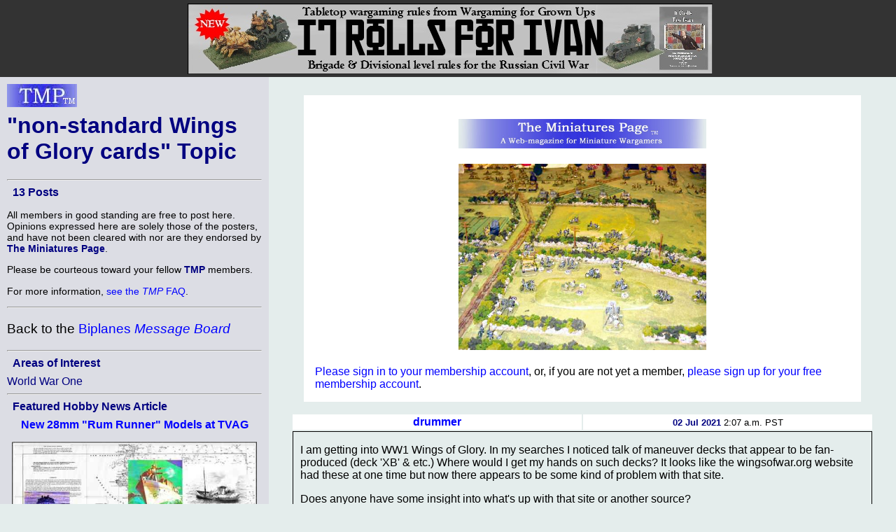

--- FILE ---
content_type: text/html; charset=ISO-8859-1
request_url: http://theminiaturespage.com/boards/msg.mv?id=551094
body_size: 25299
content:
<?xml version="1.0" encoding="ISO-8859-1"?>
<!DOCTYPE html>
<html xmlns="http://www.w3.org/1999/xhtml" xml:lang="en" lang="en">
<head>
<meta http-equiv="imagetoolbar" content="no" />
<meta name="MSSmartTagsPreventParsing" content="TRUE" />

<base href="http://theminiaturespage.com/" />
<title>[TMP] &quot;non-standard Wings of Glory cards&quot; Topic</title>
<link rel="Shortcut Icon" type="image/ico" href="http://theminiaturespage.com/favicon.ico" />
<style type="text/css">
<!--

a:link
{
    color:blue;
    text-decoration: none;
}
a:visited
{
    color:purple;
    text-decoration: none;
}
a:hover
{
    color:red;
    text-decoration: underline;
}
a:active
{
    color:red;
    text-decoration: none;
}

a.button
{
    color: navy;
}

blockquote
{
    background-color: white;
    padding: 1em;
}

blockquote blockquote
{
    background-color: #e4edec;
}

blockquote blockquote blockquote
{
    background-color: white;
}

blockquote blockquote blockquote blockquote
{
    background-color: #e4edec;
}

blockquote blockquote blockquote blockquote blockquote
{
    background-color: white;
}

blockquote blockquote blockquote blockquote blockquote blockquote
{
    background-color: #e4edec;
}

blockquote blockquote blockquote blockquote blockquote blockquote blockquote
{
    background-color: white;
}

body
{
    font-family: Arial, Helvetica, sans-serif;
    background-color: #e4edec;
    color: black;
    margin: 0px;
    padding: 0px;
    border: 0px;
}

.checkboxround {
	width: 20px;
	height: 20px;
	background: #ddd;
	margin: 5px 5px;

	border-radius: 100%;
	position: relative;
	box-shadow: 0px 1px 3px rgba(0,0,0,0.5);
}

.checkboxround label {
	display: block;
	width: 15px;
	height: 15px;
	border-radius: 100px;

	transition: all .5s ease;
	cursor: pointer;
	position: absolute;
	top: 2.5px;
	left: 2.5px;
	z-index: 1;

	background: #333;
	box-shadow:inset 0px 1px 3px rgba(0,0,0,0.5);
}

.checkboxround input[type=checkbox]:checked + label {
	background: #26ca28;
}

div.bannerad
{
    text-align: center;
    background-color: #333333;
    padding: 0em;
    margin: 0em;
}


div.campoptions
{
    font-size: 1.2em;
    text-align: center;
}

div.biggroup
{
    padding: 0px;
    padding-right: 20px;
    padding-left: 20px;
    margin-top: 5px;
    border: thick double white;
}

div.forumgroup
{
    padding: 0px;
    padding-right: 20px;
    padding-left: 20px;
    margin-top: 5px;
    border: thin dashed white;
}

div.divgroup
{
    padding: 20px;
    padding-top: 0px;
    margin-top: 5px;
    border: thin solid white;
}

td.leftbar div.divgroup
{
  border: none;
  border-bottom: thin solid black;
  padding: 0px;
}


td.leftbar div.forumgroup
{
  border: none;
  border-top: thin dashed black;
  padding-top: .5em;
}

td.leftbar div.forumgroup h3.forumhead
{
  text-align: center;
  float: none;
}

td.leftbar h2, td.leftbar h3, td.leftbar h4
{
    font-size: medium;
    margin: .5em;
}

div.normcell
{
    padding: 1px 10px;
}
div.normcelltight
{
    padding: 3px 10px;
    margin-top: -1em;
    margin-bottom: -1em;
}

div.leftcell
{
    padding: 1px 10px;
    text-align: left;
}
div.leftcelltight
{
    padding: 1px 10px;
    text-align: left;
    margin-top: -1em;
    margin-bottom: -1em;
}

div.maincell
{
    padding: 0px;
    padding-right: 20px;
    padding-left: 20px;
    text-align: left;
    font-size: 1.0em;
    border: thin solid white;
}
div.leftcellsmall
{
    padding-left: 0px;
    padding-right: 10px;
    text-align: left;
    font-size: 0.9em;
}
div.leftcellvsmall
{
    padding-left: 0px;
    padding-right: 10px;
    text-align: left;
    font-size: 0.8em;
}

dt
{
    font-size: 1.2em;
    color: black;
}
dl.forumlist
{
    font-size: 0.9em;
    color: black;
    padding-top: 0px;
    margin-top: 1px;
}
dl.forumlist dt
{
    padding-top: 0px;
    margin-top: 0px;
    font-weight: bold;
}
dl.forumlist dd
{
    margin-bottom: 2px;
}

h1,h2,h3,h4,h5
{
    color: navy;
}

h1.pagetitle
{
    margin-top: 0px;
}

h2.divhead
{
    text-align: center;
    text-transform: uppercase;
}

h3.forumhead
{
    color: black;
    text-align: right;
    float: right;
    padding-top: 0px;
    margin-top: 0px;
    padding-bottom: 0px;
    margin-bottom: 0px;
}

hr
{
    color: black;
}
img.noborder
{
    border: none;
}

img.bannerad
{
    border: none;
    vertical-align: middle;
}
img.banneradspacer
{
    border: none;
    width: 1px;
    height: 110px;
    vertical-align: middle;
}
img.smlogo
{
    border: none;
    width: 100px;
    height: 33px;
}
img.noborder
{
    border: none;
}

input[type=checkbox]
{
	display: inline;
	visibility: hidden;
}

p.bannerad
{
    text-align: center;
    background-color: #333333;
    margin: 0;
    height: 110px;
}
p.center
{
    text-align: center;
}

p.notice
{
    font-size: 1.3em;
    padding: 10px;
    margin-left: auto;
    margin-right: auto;
    color: red;
    background-color: white;
    width: 50%;
}

p.green
{
    color: green;
}
p.vlarge
{
    font-size: 1.3em;
}
p.vlcenter
{
    font-size: 1.4em;
    text-align: center;
}
pre
{
    font-size: 0.9em;
}

span.currnote
{
    color: black;
    font-size: 0.8em;
    vertical-align: sub;
}

span.forumtitle
{
    color: black;
    font-weight: bold;
}


strong
{
    color: navy;
}
table.centered
{
    margin-left: auto;
    margin-right: auto;
}
table.left
{
    padding: 0px;
    margin: 0px;
}

table.main
{
    margin: 0;
    padding: 0;
    width: 100%;
}
table.normal
{
    border-width: 1px;
    border-style: solid;
    border-color: #CCCCCC;
    padding: 10px;
    margin: 10px;
}
table.submain
{
    margin: 0;
    border-width: 1px;
    border-style: solid;
    border-color: #CCCCCC;
    padding: 10px;
    width: 80%;
    text-align: justify;
}
td.normal
{
    border: thin solid;
    margin: 0;
    padding: 0;
    border-collapse: collapse;
}
td.heading
{
    background-color: white;
    color: black;
    text-align: center;
    font-size: 1.2em;
    padding: 2px 10px;
}

td.subheading
{
    background-color: white;
    color: black;
    text-align: center;
    font-size: 1em;
    padding: 2px 10px;
}
td.leftbar
{
    background-color: #dcdde4;
    color: black;
    vertical-align: top;
    width: 30%;
}
td.leftbar p
{
    font-size: 0.9em;
}
td.leftbar p.large
{
    font-size: 1.2em;
}
td.leftbar table tr td.leftbaricell
{
    font-size: 0.9em;
}


td.leftbarcell
{
    background-color: #dcdde4;
    color: black;
    border: thin solid;
    margin: 0;
    border-collapse: collapse;
}
td.leftbaricell
{
    background-color: #dcdde4;
    color: black;
    margin: 0;
    border-collapse: collapse;
}

td.main
{
    vertical-align: top;
    width: 70%;
    font-size: 1.0em;
}

th.normal
{
    border: thin solid;
    margin: 0;
    border-collapse: collapse;
}
th.backred
{
    border: thin solid;
    margin: 0;
    border-collapse: collapse;
    background-color: red;
}
th.backgreen
{
    border: thin solid;
    margin: 0;
    border-collapse: collapse;
    background-color: lime;
}
th.backyellow
{
    border: thin solid;
    margin: 0;
    border-collapse: collapse;
    background-color: yellow;
}

th.backblue
{
    border: thin solid;
    margin: 0;
    border-collapse: collapse;
    background-color: #737CA1;
}


th.buttonbar
{
    background-color: white;
    color: black;
    text-align: center;
    font-size: 1.2em;
    padding: 5px;
    margin: 0;
}

.centered
{
    text-align: center;
}
.vcent
{
    vertical-align: top;
}

span.linkbox
{
    background-color: white;
    font-size: 1.2em;
    margin: 1em;
    margin-top: 2em;
    border: 2px solid black;
    padding: 5px;
}

span.smlinkbox
{
    background-color: white;
    font-size: 1.0em;
    margin: 1em;
    margin-top: 2em;
    border: 2px solid black;
    padding: 5px;
}


p.linkbox
{
    background-color: white;
    font-size: 1.2em;
    border: 2px solid black;
    padding: 5px;
    text-align: center;
}

div.linkboxes
{
    width: 80%;
    padding-top: 1em;
    margin-left: auto;
    margin-right: auto;
}


p.linkboxes
{
    padding-top: 1em;
    text-align: center;
}

.condensed
{
    margin-top: 0px;
    margin-bottom: 0px;
}
.credits
{
  font-style: italic;
}

.creditsmain
{
  font-style: italic;
  text-align: right;

}


.editorial
{
    background-color: #dcdde4;
    padding: 1em;
    margin-right: 15%;
    margin-left: 15%;
    padding-top: 0px;
    padding-bottom: 0.5em;
    margin-bottom: 1em;
}

.red
{
    color: red;
}

.green
{
    color: green;
}

.white
{
    color: white;
}

.yellow
{
    color: yellow;
}


.large
{
    font-size: 1.2em;
}

.small
{
    font-size: 0.9em;
}
.vsmall
{
    font-size: 0.8em;
}

.hcell
{
    margin: 0px;
    border: 0px;
}

.datebar
{
    border-color: black;
    border-style: dotted;
    padding-left: 1em;
    text-align: center;
}

.stifle
{
    background-color: #dcdde4;
    color: white;
    border: thin solid;
    margin: 0;
    padding: 0;
    border-collapse: collapse;
}

.editbar
{
    border-color: #e4edec;
    border-style: dotted;
    padding-left: 1em;
}

span.forumwhom a
{
    color: black;
}

span.forumboard a
{
}


h1 strong, h2 strong, h3 strong, h4 strong, h5 strong, a strong
{
    font-style: italic;
    font-weight: normal;
}

pre strong
{
    font-weight: normal;
}

dt strong
{
    font-weight: normal;
    font-style: italic;
}


-->
</style>

<script type="text/javascript"><!--

// handles resize manually for Opera

function resizeHandler()
{
  if (this.innerWidth != origWidth || this.innerHeight != origHeight)
  {
    get_size();
  }
  else
    setTimeout('resizeHandler()',5000);
}

function do_resize() {
  get_size();
}

function do_load() {
  get_size();
}

function get_size()
{
  var winW = 630, winH = 460;
  if (parseInt(navigator.appVersion)>3) 
  {
    if (navigator.appName=="Netscape") 
    {
      winW = window.innerWidth;
      winH = window.innerHeight;
    }
    if (navigator.appName.indexOf("Microsoft")!=-1) 
    {
      winW = document.body.offsetWidth;
      winH = document.body.offsetHeight;
    }
  }
  if (parseInt(navigator.appVersion)>3) 
  {
    if (navigator.appName=="Netscape") 
    {
      winW = window.innerWidth-16;
      winH = window.innerHeight-16;
    }
    if (navigator.appName.indexOf("Microsoft")!=-1)
    {
      winW = document.body.offsetWidth-20;
      winH = document.body.offsetHeight-20;
    }
  }
  document.cookie="sw="+winW+";path=/;domain=theminiaturespage.com; expires=Monday, 18-Jan-2027 17:18:57 GMT";
}

function img_resize(which, max) {
  var elem = document.getElementById(which);
  if (elem == undefined || elem == null) {
    return false;
  }
  if (max == undefined) max = 550;
  if (elem.width > max) {
    elem.width = max;
  }
}

window.onresize= do_resize;

function delete_msg(dir, msg_id)
{
  if (confirm("Confirm deletion of: " + msg_id))
  {
    window.name="Msg" + Math.round(Math.random() * 1000);
    window.open("http://" + location.host + "/" + dir + "/delete_msg.mv?msg_id=" + msg_id + "&tid=551094", "smallwin", "width=400,height=350,status=yes,resizable=yes");
    return true;
  }
  else
    return false;
}
function undelete_msg(dir, msg_id)
{
  if (confirm("Confirm undeletion of: " + msg_id))
  {
    window.name="Msg" + Math.round(Math.random() * 1000);
    window.open("http://" + location.host + "/" + dir + "/undelete_msg.mv?msg_id=" + msg_id + "&tid=551094", "smallwin", "width=400,height=350,status=yes,resizable=yes");
    return true;
  }
  else
    return false;
}


//-->
</script>
</head>
<body onload="return do_load()">

<p class="bannerad"><img class="banneradspacer" src="spacer.gif" alt="" />&#160;<a href="ads/gobanner.mv?id=872546" target="_blank"><img class="bannerad" src="bp/gevans8.jpg" alt="Help support TMP" /></a></p>
<table class="main" cellpadding="10" cellspacing="0">
<tr><td class="leftbar">
<h1 class="pagetitle"><a href="/" title="Return to the TMP homepage"><img class="smlogo" src="tmpshead.jpg" alt="The Miniatures Page logo" /></a><br />
&quot;non-standard Wings of Glory cards&quot; Topic</h1>
<hr />
<h3>13 Posts</h3>
<p>All members in good standing are free to post here. Opinions expressed here are solely those of the posters, and have not been cleared with nor are they endorsed by <strong>The Miniatures Page</strong>.</p>
<p>Please be courteous toward your fellow <strong>TMP</strong> members.</p>

<p>For more information, <a href="http://theminiaturespage.com/faq/forums.mv" target="_blank" title="Go to http://theminiaturespage.com/faq/forums.mv">see the <em>TMP</em> FAQ</a>.</p>
<hr />
<p class="large">Back to the <a href="boards/topics.mv?id=128" onMouseOver="window.status='Return to the Biplanes Message Board';return true;" onMouseOut="window.status='';return true;">Biplanes <em>Message Board</em></a></p><hr />
<h4>Areas of Interest</h4><a class="button" href="ww1.mv">World&nbsp;War&nbsp;One</a><br />
<hr />
<h4>Featured Hobby News Article</h4><div class="centered"><h4><a href="news/?id=87365438">New 28mm &quot;Rum Runner&quot; Models at TVAG</a></h4><p><a href="news/?id=87365438"><img src="news/pics/2026/jan/87365438a.jpg" width="350" height="328" title="Rum Runners logo"></a></p></div><hr />
<h4>Featured Link</h4><div class="centered"><h4><a href="link/?i=77567594">Eastern Europe's Bloody Wars 1918-1923</a></h4><p><a href="link/?i=77567594"><img src="/link/pics/2/77567594.jpg" width="350" height="168.636364"></a></p></div><hr />
<h4>Featured Ruleset</h4><div class="centered"><h4><a href="rules/?id=905937">Tsushima</a></h4><p><a href="rules/?id=905937"><img src="rules/pics/905937t.jpg" width="71" height="100" title="Tsushima"></a></p></div><hr />
<h4>Featured Profile Article</h4><div class="centered"><h4><a href="profiles/?id=797647">Dung Gate</a></h4><a href="profiles/?id=797647"><img src="profiles/pics/2008/797647d.jpg" width="350" height="262.181968" title="Exit of Dung Gate, looking north"></a><p><p>For the time being, the last in our series of articles on the gates of Old Jerusalem.</p></div><hr />

<h4>Featured Movie Review</h4><div class="centered"><h4><a href="movies/?id=1334526">Deadtime Stories, Volume 1</a></h4><p><a href="movies/?id=1334526"><img src="movies/pics/1334526t.jpg" width="69" height="100" title="Deadtime Stories, Volume 1"></a></p></div><hr />
<div class="credits">






<p>2,467 hits since 1 Jul 2021<br />
&#169;1994-2026 Bill Armintrout<br />
<a href="maint.mv" onmousemove="window.status='Comments or corrections?';return true" onmouseout="window.status='';return true">Comments or corrections?</a></p>

</td>
<td class="main">
<blockquote><br /><a href="picture.mv?pic=tmphead2.jpg">
<div class="centered">
<img src="tmphead2.jpg" height="42.48" width="354"
alt="TMP logo" title="TMP logo"
onmousemove="window.status='Click to see enlarged image';return true"
onmouseout="window.status='';return true" id="pic1" onload="img_resize('pic1', 354)" />
</div>
</a>
<br /><a href="picture.mv?pic=http://theminiaturespage.com/profiles/pics/2008/688522c.jpg">
<div class="centered">
<img src="http://theminiaturespage.com/profiles/pics/2008/688522c.jpg" height="265.178032" width="354"
alt="Membership" title="Membership"
onmousemove="window.status='Click to see enlarged image';return true"
onmouseout="window.status='';return true" id="pic2" onload="img_resize('pic2', 354)" />
</div>
</a>
<br /><a href="member/" title="Go to http://theminiaturespage.com/member/ at TMP">Please sign in to your membership account</a>, or, if you are not yet a member, <a href="member/" title="Go to http://theminiaturespage.com/member/ at TMP">please sign up for your free membership account</a>.</blockquote><div class="centered"><table class="centered" style="width: 95%">

<tr><td class="subheading"><strong><a href="member/profile.mv?id=drummer">drummer</a></strong></td><td class="subheading"><span style="font-size: small;"><strong>02&nbsp;Jul&nbsp;2021</strong> 2:07&nbsp;a.m.&nbsp;PST</span></td></tr>
  <tr><td class="normal" colspan="2"><div class="leftcell">
  
  <p>I am getting into WW1 Wings of Glory. In my searches I noticed talk of maneuver decks that appear to be fan-produced (deck 'XB' &amp; etc.) Where would I get my hands on such decks?  It looks like the wingsofwar.org website had these at one time but now there appears to be some kind of problem with that site.  </p><p>Does anyone have some insight into what's up with that site or another source?</p></div></td></tr>
    <tr><td class="subheading"><strong><a href="member/profile.mv?id=55th%20Division">55th Division</a></strong></td><td class="subheading"><span style="font-size: small;"><strong>02&nbsp;Jul&nbsp;2021</strong> 2:40&nbsp;a.m.&nbsp;PST</span></td></tr>
  <tr><td class="normal" colspan="2"><div class="leftcell">
  
  <p>I made a whole series of the manoeuvre decks back when it was wings of war that had a few custom cards as well. such as diving turns etc </p><p>these all had photo realistic backgrounds that used google earth images of the Somme area in France </p><p>i still have the files somewhere on an old disc i will look them out and see if i can find them </p><p>I used to be a member of the forum and was known as Druid_ian on there</p></div></td></tr>
    <tr><td class="subheading"><strong><a href="member/profile.mv?id=drummer">drummer</a></strong></td><td class="subheading"><span style="font-size: small;"><strong>02&nbsp;Jul&nbsp;2021</strong> 2:58&nbsp;a.m.&nbsp;PST</span></td></tr>
  <tr><td class="normal" colspan="2"><div class="leftcell">
  
  <p>That would be great!  Thank you. </p><p>My hope is to game the Somme 1916 as a series of 'bite and hold' combats using modified Flames of War, Great War, combined with some aerial action using Wings of Glory. As I'm sure you know, most of the aircraft of this period are the fan-created ones so your assistance is much appreciated.</p></div></td></tr>
    <tr><td class="subheading"><strong><a href="member/profile.mv?id=John%20Leahy">John Leahy</a></strong>&nbsp;<a href="ads/"><img src="boards/icons/sponsor.gif" alt="Sponsoring Member of TMP" title="Sponsoring Member of TMP" width="29" height="25" style="border: none; vertical-align: middle;" /></a></td><td class="subheading"><span style="font-size: small;"><strong>02&nbsp;Jul&nbsp;2021</strong> 3:43&nbsp;a.m.&nbsp;PST</span></td></tr>
  <tr><td class="normal" colspan="2"><div class="leftcell">
  
  <p>Wow, that would be great if you can find those files!</p><p>Thanks</p><p>John</p></div></td></tr>
    <tr><td class="subheading"><strong><a href="member/profile.mv?id=David%20Manley">David Manley</a></strong></td><td class="subheading"><span style="font-size: small;"><strong>02&nbsp;Jul&nbsp;2021</strong> 5:58&nbsp;a.m.&nbsp;PST</span></td></tr>
  <tr><td class="normal" colspan="2"><div class="leftcell">
  
  <p>The XA, XB etc. decks are official decks. You can find them in the bomber packs or the "Flight of the Giants" box (if you can find one, although I did pick up a couple of French edition boxes online for a fiver each a couple of years ago)</p></div></td></tr>
    <tr><td class="subheading"><strong><a href="member/profile.mv?id=drummer">drummer</a></strong></td><td class="subheading"><span style="font-size: small;"><strong>02&nbsp;Jul&nbsp;2021</strong> 7:02&nbsp;a.m.&nbsp;PST</span></td></tr>
  <tr><td class="normal" colspan="2"><div class="leftcell">
  
  <p>I'm specifically looking for maneuver decks for the British fe2b and be2c.  I've seen the 'J' deck has been used for the fe2b and the 'P' and also the 'XD' decks for the be2c. </p><p>I'm also trying to put together some German opponents besides the Fokker Eindecker that would be suitable for the summer and fall of 1916.</p></div></td></tr>
    <tr><td class="subheading"><strong><a href="member/profile.mv?id=drummer">drummer</a></strong></td><td class="subheading"><span style="font-size: small;"><strong>02&nbsp;Jul&nbsp;2021</strong> 7:05&nbsp;a.m.&nbsp;PST</span></td></tr>
  <tr><td class="normal" colspan="2"><div class="leftcell">
  
  <p>I should add that I'm quite capable of making my own cards.  I'll be just fine once I know the composition of the 'J' and 'P' decks.</p></div></td></tr>
    <tr><td class="subheading"><img src="uploads/icons/11/11452692.gif" alt="Personal logo" title="Personal logo" width="32" height="32" style="border: none; vertical-align: middle;" />&nbsp;<strong><a href="member/profile.mv?id=ColCampbell">ColCampbell</a></strong>&nbsp;<a href="faq/sp.mv"><img src="boards/icons/sp.gif" alt="Supporting Member of TMP" title="Supporting Member of TMP" width="29" height="25" style="border: none; vertical-align: middle;" /></a></td><td class="subheading"><span style="font-size: small;"><strong>02&nbsp;Jul&nbsp;2021</strong> 7:07&nbsp;a.m.&nbsp;PST</span></td></tr>
  <tr><td class="normal" colspan="2"><div class="leftcell">
  
  <p>Drummer,</p><p>Here ya go -- <a href="https://www.mediafire.com/folder/cssihcd6hf0xs/Wings_of_Glory_Decks" target="_blank" title="Go to https://www.mediafire.com/folder/cssihcd6hf0xs/Wings_of_Glory_Decks">link</a>  Just download and print them out.</p><p>You also might want to join the Forum on the Wings of Glory Aerodrome site.  There are decks available there as well.  <a href="https://www.wingsofwar.org/forums/content.php" target="_blank" title="Go to https://www.wingsofwar.org/forums/content.php">link</a></p><p>I just logged onto the Aerodrome site and had no problem gaining access.</p><p>Jim</p></div></td></tr>
    <tr><td class="subheading"><strong><a href="member/profile.mv?id=55th%20Division">55th Division</a></strong></td><td class="subheading"><span style="font-size: small;"><strong>02&nbsp;Jul&nbsp;2021</strong> 8:04&nbsp;a.m.&nbsp;PST</span></td></tr>
  <tr><td class="normal" colspan="2"><div class="leftcell">
  
  <p><a href="http://www.filedropper.com/photodeck" target="_blank" title="Go to http://www.filedropper.com/photodeck">filedropper.com/photodeck</a></p><p>here are the Photodecks</p><p>i know there was a problem with one deck and i cant remember if i changed the cards in this archive but if anyone finds a problem i can change it quickly if you let me know</p></div></td></tr>
    <tr><td class="subheading"><strong><a href="member/profile.mv?id=drummer">drummer</a></strong></td><td class="subheading"><span style="font-size: small;"><strong>02&nbsp;Jul&nbsp;2021</strong> 8:25&nbsp;a.m.&nbsp;PST</span></td></tr>
  <tr><td class="normal" colspan="2"><div class="leftcell">
  
  <p>Wow. Thanks guys!  Now if I can just figure out how to actually download these zipped files.  Hmm&hellip;</p></div></td></tr>
    <tr><td class="subheading"><strong><a href="member/profile.mv?id=55th%20Division">55th Division</a></strong></td><td class="subheading"><span style="font-size: small;"><strong>02&nbsp;Jul&nbsp;2021</strong> 8:49&nbsp;a.m.&nbsp;PST</span></td></tr>
  <tr><td class="normal" colspan="2"><div class="leftcell">
  
  <p>the filedropper link has a download button and windows should unzip them for you or help you find a file that will do it</p></div></td></tr>
    <tr><td class="subheading"><strong><a href="member/profile.mv?id=sgt%20Dutch">sgt Dutch</a></strong></td><td class="subheading"><span style="font-size: small;"><strong>02&nbsp;Jul&nbsp;2021</strong> 10:59&nbsp;a.m.&nbsp;PST</span></td></tr>
  <tr><td class="normal" colspan="2"><div class="leftcell">
  
  <p>Thanks for posting the files.</p></div></td></tr>
    <tr><td class="subheading"><strong><a href="member/profile.mv?id=drummer">drummer</a></strong></td><td class="subheading"><span style="font-size: small;"><strong>05&nbsp;Jul&nbsp;2021</strong> 5:54&nbsp;p.m.&nbsp;PST</span></td></tr>
  <tr><td class="normal" colspan="2"><div class="leftcell">
  
  <p>Thanks again guys. I got ColCampbell's link to work but I couldn't get 55th Division's to work. I think because I have to subscribe to a service or download a web browser of something. </p><p>I found all the maneuver decks I needed except the "T" deck. </p><p>I'd just buy an Eindecker from Ares but it seems to be discontinued or something.</p></div></td></tr>
    </table></div>

<div class="centered"><table class="centered" style="width: 95%">

<tr class="subheading"><td class="normal"><p><em>Sorry</em> - only <a href="faq/basic.mv" title="Go to http://theminiaturespage.com/faq/basic.mv at TMP">verified members</a> can post on the forums.</em></p>
</td></tr>
</table></div>


</td>
</tr>
</table>
</body>
</html>
